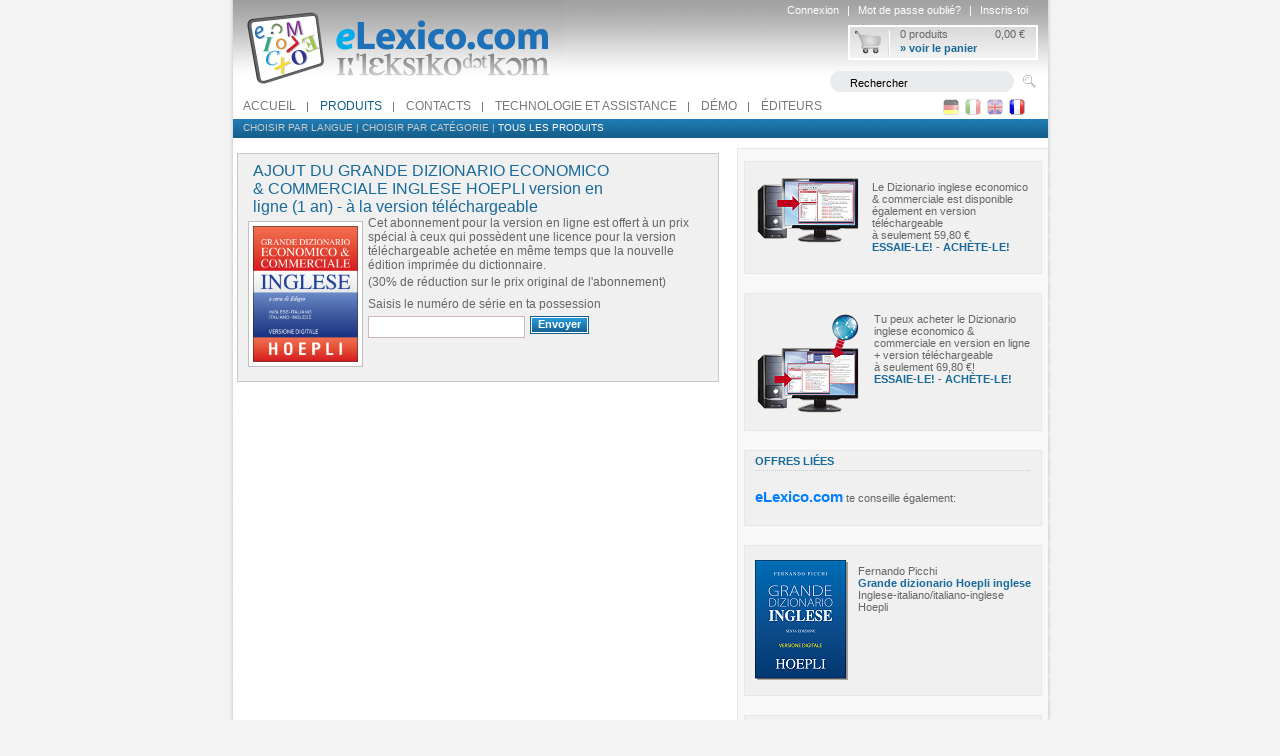

--- FILE ---
content_type: text/html;charset=UTF-8
request_url: https://www.elexico.com/fr/Produits/Tous_les_produits/HPBusEng_OL_ADD_AJOUT_DU_GRANDE_DIZIONARIO_ECONOMICO__COMMERCIALE_INGLESE_HOEPLI_version_en_ligne_%281_an%29_-_a_la_version_telechargeable/1642812-1930385-2028518.html
body_size: 6385
content:





<!DOCTYPE html PUBLIC "-//W3C//DTD XHTML 1.0 Transitional//EN" "http://www.w3.org/TR/xhtml1/DTD/xhtml1-transitional.dtd">
<!-- start layouts bumoLayout.jsp -->











<html xmlns="http://www.w3.org/1999/xhtml">
	<head>
		<meta name="description" content="La solution en ligne pour les dictionnaires"/>
		<meta name="keywords" content="dizionario, dictionnaire, Wörterbuch, diccionario, dictionary, dizionari, dictionnaires, Wörterbücher, diccionarios, dictionaries, vocabolario, vocabulaire, vocabulario, vocabolari, vocabulaires, vocabularios, traduzione, traduction, Übersetzung, traducción, translation, traduzioni, traductions, Übersetzungen, traducciones, translations, significato, signification, sens, Bedeutung, significado, meaning, significati, significations, Bedeutungen, significados, meanings, italiano, italien, italienisch, Italian, inglese, anglais, englisch, inglés, English, spagnolo, espagnol, spanisch, español, Spanish, latino, latin, lateinisch, latín, francese, français, französisch, francés, French, tedesco, allemand, deutsch, alemán, German"/>
		<meta http-equiv="Content-language" content="fr"/>
		<meta http-equiv="content-type" content="text/html; charset=UTF-8"/>
		<meta name="google-site-verification" content="uGlpzPp05QEpnBA3sq11FDWKsyr_ihc0p1z_JrwAe-U" />
		<meta name="google-site-verification" content="o50xdUbk9zxUDkEHMrxMIUqwohfMfWPt9haSgs4Apv0" />
		
		
		<!--TITLE-->
		
		<title>eLexico.com</title>

		<link href="/styles/rahmen.css" rel="stylesheet" type="text/css" />
		<link href="/styles/tagging.css" rel="stylesheet" type="text/css" />
        
        <script type="text/javascript" src="/scripts/js/jquery-1.3.2.min.js" ></script>
        <script type="text/javascript" src="/scripts/js/superfish.js" ></script>
        <script type="text/javascript" src="/scripts/js/jquery.bgiframe.pack.js" ></script>
        <script type="text/javascript" src="/scripts/js/ui/minified/effects.core.min.js" ></script>
        <script type="text/javascript" src="/scripts/js/ui/minified/effects.bounce.min.js" ></script>
      	<script type="text/javascript" src="/ckeditor/ckeditor.js"></script>
      	<script type="text/javascript" src="/scripts/js/buttonLink.js"></script>
      
     	  
        <!--[if lt IE 7]>
        	<link href="/styles/rahmen_ie6.css" rel="stylesheet" type="text/css" />
		<![endif]-->
        
        <!--[if IE 7]>
	        <link href="/styles/rahmen_ie7.css" rel="stylesheet" type="text/css" />
        <![endif]-->
        
        <!--[if IE 8]>
	        <link href="/styles/rahmen_ie8.css" rel="stylesheet" type="text/css" />
        <![endif]-->
        
        <script type="text/javascript">
			function init_menu() {
				jQuery('#nav').superfish({ 
					delay:       300,   
					speed:       1, 
					autoArrows:  false,
					dropshadows: false
				});
				jQuery('#nav').find('ul').bgIframe({opacity:false});
			}
			
			jQuery(document).ready(function() {
				init_menu();
			});
		</script>	

		<link rel="stylesheet" href="/styles/sifr.css" type="text/css"/>
		<script src="/scripts/js/sifr.js" type="text/javascript"></script>
		<script src="/scripts/js/sifr-config.js" type="text/javascript"></script>


		<!-- lightbox -->
		<script src="/scripts/js/jquery.lightbox-0.5.min.js" type="text/javascript"></script>
		<link href="/styles/jquery.lightbox-0.5.css" rel="stylesheet" type="text/css" />
		
		
		<!-- jquery rating -->
		<script src="/scripts/js/jquery.rater.js" type="text/javascript"></script>
		<link href="/styles/rater.css" rel="stylesheet" type="text/css" />
		
		<!-- jcarousel -->
		<script src="/scripts/js/jquery.jcarousel.pack.js" type="text/javascript"></script>
		<link href="/styles/jquery.jcarousel.css" rel="stylesheet" type="text/css" />
		
		<link href="/styles/jcarouselShopTeaser/skin.css" rel="stylesheet" type="text/css" />


		
		<link rel="shortcut icon" href="/favicon.ico" type="image/x-icon"/>
		
        
<!-- googleAnalytics -->
 <script type="text/javascript">

  var _gaq = _gaq || [];
  _gaq.push(['_setAccount', 'UA-21444943-1']);
  _gaq.push(['_gat._anonymizeIp']);
  



_gaq.push(['_trackPageview']);



  (function() {
    var ga = document.createElement('script'); ga.type = 'text/javascript'; ga.async = true;
    ga.src = ('https:' == document.location.protocol ? 'https://ssl' : 'http://www') + '.google-analytics.com/ga.js';
    var s = document.getElementsByTagName('script')[0]; s.parentNode.insertBefore(ga, s);
  })();

</script>
<!-- Ende googleAnalytics -->
	</head>
	
	<body>
	
		<div id="wrapper">
			<div id="wrapper_content">
				
				<!-- BEGINN HEADER -->
					
						
<div id="header">










			
                <div id="header_inner">
                    <div style="float:left;width:350px"><a title="Accueil" href="/fr/index.html"><img src="/images/header/logo.png" alt="Accueil" title="Accueil" /></a></div>
                    <div id="mini_nav">
                        <ul>
                        
                            






<!-- login -->


	
		
		
			
			<li><a href="/fr/LoginAction.do" id="login" title="Connexion">Connexion</a></li>
			<li class="trenner">|</li>
			
            <li><a href="/fr/PWRequestAction.do" title="Mot de passe oublié?">Mot de passe oublié?</a></li>
			<li class="trenner">|</li>
			
			<li><a href="/fr/RegistrationAction.do" id="login" title="Inscris-toi">Inscris-toi</a></li>
			
		
	
<!-- ende login -->





                        </ul>
                        
                        
                           
                           
                       
                    </div><!-- ende mini_nav -->
                    <div class="clear"></div>
                    
                    




<!-- Start inc_wkbutton.jsp -->





					<!-- warenkorb -->
                    <div id="shopping_cart" >
                    	<div style="float:left;font-size:11px;padding:3px 0 0 52px">0 produits</div>
                    	<div style="float:right;font-size:11px;padding:3px 13px 0 0">0,00 &euro;</div>
                    	<div class="clear"></div>
                    	<div style="padding:2px 0 0 52px"><a href="/fr/Panier/1000017-1912541.html" class="shopping_cart">&raquo; voir le panier</a></div>
                    </div>
                    <!-- ende warenkorb -->

<!-- Ende inc_wkbutton.jsp -->

                    
              
                   
                    
					
					
					<div id="suche_container">
						<form name="searchForm" method="get" action="/fr/SearchAction.do" class="form">
							<div style="float:left;height:21px;width:186px;background:url(/images/search/search_back.png) no-repeat;">
								<div style="padding-left:21px;padding-top:4px">
									<input type="text" name="query" value="" id="searchinput">
								</div>
							</div>
							<div style="float:left;width:28px"><input type="image" src="/images/search/search_button.png" alt="Rechercher"/></div>
							<div class="clear"></div>
						</form>							
					</div>
					
					<script type="text/javascript">
						jQuery(function(){
							checkSearchbox();
												
							jQuery('#searchinput').bind('focus',function(event){
								jQuery('#searchinput').val('');
							});
							
							jQuery('#searchinput').bind('blur',function(event){
								checkSearchbox();
							});
							
						});
						
						function checkSearchbox(){
							var searchinput = jQuery('#searchinput').val();
							if (searchinput == "")
							{
								jQuery('#searchinput').val('Rechercher');
							}
							else
							{
								jQuery('#searchinput').val(searchinput);
							}
						}
						
						
		
					</script>
							
                </div>
            


						






<!-- start menu bumoMenu -->
                <div id="navi" class="clearafter">
                	<div style="float:left">
                	<ul id="nav" class="sf-menu">
	                	
	                    	<li style="padding-left:0px">
	                        	<a title="Accueil" href="/fr/Accueil/1642808.html"  >Accueil</a>
	                        	
	                        </li>
	                    
	                    	<li class="current">
	                        	<a title="Produits" href="/fr/Produits/1642812.html"  >Produits</a>
	                        	
		                            <ul>
									
										<li>
											<a class="sf-with-ul" title="Choisir par langue" href="/fr/Produits/Choisir_par_langue/1642812-2024051.html">Choisir par langue</a>
											
												<ul>
												
													<li><a title="Italien" href="/fr/Produits/Choisir_par_langue/Italien/1642812-2024051-2024053.html">Italien</a></li>
												
													<li><a title="Anglais" href="/fr/Produits/Choisir_par_langue/Anglais/1642812-2024051-2024055.html">Anglais</a></li>
												
													<li><a title="Français" href="/fr/Produits/Choisir_par_langue/Francais/1642812-2024051-2024054.html">Français</a></li>
												
													<li><a title="Allemand" href="/fr/Produits/Choisir_par_langue/Allemand/1642812-2024051-2024056.html">Allemand</a></li>
												
													<li><a title="Espagnol" href="/fr/Produits/Choisir_par_langue/Espagnol/1642812-2024051-2024057.html">Espagnol</a></li>
												
													<li><a title="Langues classiques" href="/fr/Produits/Choisir_par_langue/Langues_classiques/1642812-2024051-2108780.html">Langues classiques</a></li>
												
													<li><a title="Russe" href="/fr/Produits/Choisir_par_langue/Russe/1642812-2024051-2024059.html">Russe</a></li>
												
													<li><a title="Portugais" href="/fr/Produits/Choisir_par_langue/Portugais/1642812-2024051-2024060.html">Portugais</a></li>
												
													<li><a title="Tous les produits" href="/fr/Produits/Choisir_par_langue/Tous_les_produits/1642812-2024051-1930385.html">Tous les produits</a></li>
												
												</ul>
											
										</li>
									
										<li>
											<a class="sf-with-ul" title="Choisir par catégorie" href="/fr/Produits/Choisir_par_categorie/1642812-2024052.html">Choisir par catégorie</a>
											
												<ul>
												
													<li><a title="Unilingues" href="/fr/Produits/Choisir_par_categorie/Unilingues/1642812-2024052-1930384.html">Unilingues</a></li>
												
													<li><a title="Bilingues linguistiques" href="/fr/Produits/Choisir_par_categorie/Bilingues_linguistiques/1642812-2024052-1930383.html">Bilingues linguistiques</a></li>
												
													<li><a title="Bilingues techniques et commerciaux" href="/fr/Produits/Choisir_par_categorie/Bilingues_techniques_et_commerciaux/1642812-2024052-1921460.html">Bilingues techniques et commerciaux</a></li>
												
													<li><a title="Autres produits" href="/fr/Produits/Choisir_par_categorie/Autres_produits/1642812-2024052-1992861.html">Autres produits</a></li>
												
													<li><a title="Offres combinées" href="/fr/Produits/Choisir_par_categorie/Offres_combinees/1642812-2024052-1930709.html">Offres combinées</a></li>
												
													<li><a title="Nouveautés" href="/fr/Produits/Choisir_par_categorie/Nouveautes/1642812-2024052-2024070.html">Nouveautés</a></li>
												
													<li><a title="Tous les produits" href="/fr/Produits/Choisir_par_categorie/Tous_les_produits/1642812-2024052-1930385.html">Tous les produits</a></li>
												
												</ul>
											
										</li>
									
										<li>
											<a  title="Tous les produits" href="/fr/Produits/Tous_les_produits/1642812-1930385.html">Tous les produits</a>
											
										</li>
									
	                           		</ul>
	                           	
	                        </li>
	                    
	                    	<li >
	                        	<a title="Contacts" href="/fr/Contacts/1642814.html"  >Contacts</a>
	                        	
	                        </li>
	                    
	                    	<li >
	                        	<a title="Technologie et assistance" href="/fr/Technologie et assistance/1925922.html"  >Technologie et assistance</a>
	                        	
		                            <ul>
									
										<li>
											<a class="sf-with-ul" title="Technologie et assistance" href="/fr/Technologie et assistance/1925922.html">Technologie et assistance</a>
											
												<ul>
												
													<li><a title="Technologie et assistance" href="/fr/Technologie et assistance/1925922.html">Technologie et assistance</a></li>
												
												</ul>
											
										</li>
									
	                           		</ul>
	                           	
	                        </li>
	                    
	                    	<li >
	                        	<a title="Démo" href="/fr/Démo/1925923.html"  >Démo</a>
	                        	
	                        </li>
	                    
	                    	<li >
	                        	<a title="Éditeurs" href="/fr/Éditeurs/1642813.html"  style="background-image:none">Éditeurs</a>
	                        	
	                        </li>
	                    
                    </ul>
                    </div>
                    <div style="float:right;padding:4px 20px 0 0">
                    	<div id="flaggen">
                    
							<div style="float:left;width:22px">
								
								
									
	                    			<a href="/de/index.html"><img id="de" onmouseover="changeImageOver('de')" onmouseout="changeImageOut('de')" src="/images/flaggen/de.png" alt="de"/></a>
								
								
							</div>
							<div style="float:left;width:22px">
								
								
									
									<a href="/it/index.html"><img id="it" onmouseover="changeImageOver('it')" onmouseout="changeImageOut('it')" src="/images/flaggen/it.png" alt="it"/></a>
									
								
								
							</div>
							<div style="float:left;width:22px">
								
								
									
									<a href="/en/index.html"><img id="en" onmouseover="changeImageOver('en')" onmouseout="changeImageOut('en')" src="/images/flaggen/en.png" alt="en"/></a>
									
								
								
							</div>
							
							<div style="float:left;width:22px">
								
								
									<img id="fr" src="/images/flaggen/fr_akt.png" alt="fr"/>
									
									
								
								
							</div>
							<div class="clear"></div>
						</div>
						<script type="text/javascript">
							function changeImageOver(id)
							{
								jQuery(function(){
									jQuery('#'+id).attr('src','/images/flaggen/'+id+'_akt.png');
								})
							}
							
							function changeImageOut(id)
							{
								jQuery(function(){
									jQuery('#'+id).attr('src','/images/flaggen/'+id+'.png');
								})
							}
						</script>
                    </div>
                </div><!-- Ende navi -->
                         
                         
               	<div id="navi_2nd_container">                 
	                <div id="navi_2nd">
	                	
	                		
								
							
								
									
										
										
											
											
												
												
												
													<li class="secondMenuChildren">
														<a title="Choisir par langue" href="/fr/Produits/Choisir_par_langue/1642812-2024051.html" >Choisir par langue</a>
															<ul>
															
																<li><a title="Italien" href="/fr/Produits/Choisir_par_langue/Italien/1642812-2024051-2024053.html">Italien</a></li>
															
																<li><a title="Anglais" href="/fr/Produits/Choisir_par_langue/Anglais/1642812-2024051-2024055.html">Anglais</a></li>
															
																<li><a title="Français" href="/fr/Produits/Choisir_par_langue/Francais/1642812-2024051-2024054.html">Français</a></li>
															
																<li><a title="Allemand" href="/fr/Produits/Choisir_par_langue/Allemand/1642812-2024051-2024056.html">Allemand</a></li>
															
																<li><a title="Espagnol" href="/fr/Produits/Choisir_par_langue/Espagnol/1642812-2024051-2024057.html">Espagnol</a></li>
															
																<li><a title="Langues classiques" href="/fr/Produits/Choisir_par_langue/Langues_classiques/1642812-2024051-2108780.html">Langues classiques</a></li>
															
																<li><a title="Russe" href="/fr/Produits/Choisir_par_langue/Russe/1642812-2024051-2024059.html">Russe</a></li>
															
																<li><a title="Portugais" href="/fr/Produits/Choisir_par_langue/Portugais/1642812-2024051-2024060.html">Portugais</a></li>
															
																<li><a title="Tous les produits" href="/fr/Produits/Choisir_par_langue/Tous_les_produits/1642812-2024051-1930385.html">Tous les produits</a></li>
															
															</ul>
													</li>
												
												
												
											
											
										
										
											<li class="pipe">|</li>
											
												
												
												
													<li class="secondMenuChildren">
														<a title="Choisir par catégorie" href="/fr/Produits/Choisir_par_categorie/1642812-2024052.html" >Choisir par catégorie</a>
															<ul>
															
																<li><a title="Unilingues" href="/fr/Produits/Choisir_par_categorie/Unilingues/1642812-2024052-1930384.html">Unilingues</a></li>
															
																<li><a title="Bilingues linguistiques" href="/fr/Produits/Choisir_par_categorie/Bilingues_linguistiques/1642812-2024052-1930383.html">Bilingues linguistiques</a></li>
															
																<li><a title="Bilingues techniques et commerciaux" href="/fr/Produits/Choisir_par_categorie/Bilingues_techniques_et_commerciaux/1642812-2024052-1921460.html">Bilingues techniques et commerciaux</a></li>
															
																<li><a title="Autres produits" href="/fr/Produits/Choisir_par_categorie/Autres_produits/1642812-2024052-1992861.html">Autres produits</a></li>
															
																<li><a title="Offres combinées" href="/fr/Produits/Choisir_par_categorie/Offres_combinees/1642812-2024052-1930709.html">Offres combinées</a></li>
															
																<li><a title="Nouveautés" href="/fr/Produits/Choisir_par_categorie/Nouveautes/1642812-2024052-2024070.html">Nouveautés</a></li>
															
																<li><a title="Tous les produits" href="/fr/Produits/Choisir_par_categorie/Tous_les_produits/1642812-2024052-1930385.html">Tous les produits</a></li>
															
															</ul>
													</li>
												
												
												
											
											
										
										
											<li class="pipe">|</li>
											
												
													<li><a title="Tous les produits" href="/fr/Produits/Tous_les_produits/1642812-1930385.html" class="active">Tous les produits</a></li>
												
												
											
											
										
									
								
							
								
							
								
							
								
							
								
							
	                    
	                    
	                </div><!-- Ende navi_2nd -->
				</div><!-- ende navi_2nd_container -->
				<script type="text/javascript">
					jQuery(function(){
						jQuery('.secondMenuChildren').each(function(){
							jQuery(this).hover(
								function() {
									$( this ).find('ul').show();
								}, function() {
									$( this ).find('ul').hide();
								}
							);
						});
					})
				</script>
<!-- ende menu bumoMenu -->
					</div><!-- Ende header -->
				<!-- ENDE HEADER -->
				 <div style="padding:0 5px;height:10px"></div>
	            
	            <div id="content_container">
	                <div id="content">
	                
	                    <div id="content_left" style="padding-bottom:10px">
													
							










<!-- start einzelschnitt -->


	<div class="detailbox_top"></div>
<div class="detailbox_content">
	<div class="detailbox_inner_content">
		<form name="upgradeLicenseForm" method="post" action="/fr/UpgradeLicense.do">
			<!-- ueberschrift und beitraege -->
			<div class="headline"><h1 style="padding:0 5px 0 10px">AJOUT DU GRANDE DIZIONARIO ECONOMICO & COMMERCIALE INGLESE HOEPLI version en ligne (1 an) - à la version téléchargeable</h1></div>
			
			<div class="clear"></div>

			
		
			<div style="float:left;width:125px">
				<div class="produktdetail_image_big">
					<div class="img-contain" style="width: 125px;position:relative;">
						<div class="img-head">
							<div class="t-l"></div>
							<div class="t-r"></div>
						</div>
						
							<img src="/images/repos/1/000/002/007/000002007279" width="105" class="img-border" alt="AJOUT DU GRANDE DIZIONARIO ECONOMICO & COMMERCIALE INGLESE HOEPLI version en ligne (1 an) - à la version téléchargeable" title="AJOUT DU GRANDE DIZIONARIO ECONOMICO & COMMERCIALE INGLESE HOEPLI version en ligne (1 an) - à la version téléchargeable"/>
						
						<div class="img-foot">
							<div class="b-l"></div>
							<div class="b-r"></div>
						</div>
					</div>
				</div>
			</div>
			<div style="float:left;width:345px">
				<div>Cet abonnement pour la version en ligne est offert à un prix spécial à ceux qui possèdent une licence pour la version téléchargeable achetée en même temps que la nouvelle édition imprimée du dictionnaire.

</div>
				<div style="padding:3px 0">(30% de réduction sur le prix original de l'abonnement)</div>
				
				<div style="padding:5px 0">Saisis le numéro de série en ta possession</div>
				<input type="hidden" name="productId" value="2028518">
				<div style="float:left">
					<input type="text" name="licenseKey" value="" style="width:150px" class="input_warenkorb">				
				</div>
				<div style="float:left;padding-left:5px;">
					
					
					  
					  
					












<button class="imagebutton" type="submit" 
	
		 
			
			
				 onclick="setJsEnabled()" 
			
		 
	
	name="absendenBtn.x" 
	value="1" 
	>
    <div class="big_button_first"></div>
    <div class="big_button_main button">Envoyer</div>
    <div class="big_button_last"></div>
    <div class="clear"></div>
</button>



	<input type="hidden" name="javascriptEnabled" id="javascriptEnabled" value="false"/>
	<script type="text/javascript">
		function setJsEnabled(){
			document.getElementById('javascriptEnabled').value = 'true';
			return true;
		}
	</script>

				</div>
				<div class="clear"></div>
			
			</div>
			<div class="clear"></div>
				
		</form>
	</div>
</div>
<div class="detailbox_bottom"></div>
	



<!-- ende einzelschnitt -->
							
	                    </div><!-- Ende content_left -->
	                    
	                    <div id="content_right">
	                    	<div><img src="/images/right_top.png" alt=""/></div>
		                    	
	                    	









	
	
	







<!-- produkttippCustom.jsp -->



    
	
		
		
                			
		
		
		
		<div class="box_produkttipp_top"></div>
                		<div class="box_produkttipp_back">
                			
								
								
									<div class="box_headline"><h1></h1></div>							
								
							
                		
                			
                			
                		
                		
                			<div style="padding:0px 7px;">
                				<div class="clearafter" style="padding:10px;width:276px;">
					
						
						
                 					<!-- start Standard Produkttipp bild links -->
                 					
                 						<div style="float:left;width:107px">
                 							 
										
										
											
											
												<a href="/fr/Produits/Tous_les_produits/HPBusEng_SA_GRANDE_DIZIONARIO_ECONOMICO__COMMERCIALE_INGLESE_HOEPLI_-_version_telechargeable/1642812-1930385-1930592.html" title="Le Dizionario inglese economico & commerciale est disponible également en version téléchargeableà seulement 59,80&nbsp;€ESSAIE-LE! - ACHÈTE-LE!"><img src="/images/repos/1/000/002/008/000002008215"  alt="Le Dizionario inglese economico & commerciale est disponible également en version téléchargeableà seulement 59,80&nbsp;€ESSAIE-LE! - ACHÈTE-LE!" title="Le Dizionario inglese economico & commerciale est disponible également en version téléchargeableà seulement 59,80&nbsp;€ESSAIE-LE! - ACHÈTE-LE!"/></a>
											
										
										
										
									
                 						</div>
                 					
                 					
                 						<div style="float:left;width:159px;padding-left:10px">
                 							
                 							
                 								<div class="text11px" style="padding:5px 0">Le Dizionario inglese economico & commerciale est disponible également en version téléchargeable<br>à seulement 59,80&nbsp;€<br><a class="more" href="/fr/TestProduct.do?productId=1930598">ESSAIE-LE!</a> - <a href="/fr/Produits/Tous_les_produits/HPBusEng_SA_GRANDE_DIZIONARIO_ECONOMICO__COMMERCIALE_INGLESE_HOEPLI_-_version_telechargeable/1642812-1930385-1930592.html" class="more">ACHÈTE-LE!</a></div>
                 							
                 							
                 							<div>
										<a href="/fr/Produits/Tous_les_produits/HPBusEng_SA_GRANDE_DIZIONARIO_ECONOMICO__COMMERCIALE_INGLESE_HOEPLI_-_version_telechargeable/1642812-1930385-1930592.html" title="" class="teaser_weiter" >
											<span style="white-space:nowrap"></span>
										</a>
                 							</div>
                 							
                 						</div>
                 					<!-- end Standard Produkttipp bild links -->
						
						
						
					

                					
                				</div><!-- ende class clearafter -->
                			</div><!-- ende padding -->
			</div><!-- ende box_content -->
                		<div class="box_produkttipp_bottom"></div>
                		<div style="padding-top:10px"></div>
              	
			
		
	


    
	
		
		
                			
		
		
		
		<div class="box_produkttipp_top"></div>
                		<div class="box_produkttipp_back">
                			
								
								
									<div class="box_headline"><h1></h1></div>							
								
							
                		
                			
                			
                		
                		
                			<div style="padding:0px 7px;">
                				<div class="clearafter" style="padding:10px;width:276px;">
					
						
						
                 					<!-- start Standard Produkttipp bild links -->
                 					
                 						<div style="float:left;width:109px">
                 							 
										
										
											
											
												<a href="/fr/Produits/Tous_les_produits/HPBusEng_BD_GRANDE_DIZIONARIO_ECONOMICO__COMMERCIALE_INGLESE_HOEPLI_-_version_telechargeable__en_ligne/1642812-1930385-1930598.html" title="Tu peux acheter le Dizionario inglese economico & commerciale en version en ligne + version téléchargeableà seulement 69,80&nbsp;€!ESSAIE-LE! - ACHÈTE-LE!"><img src="/images/repos/1/000/002/008/000002008213"  alt="Tu peux acheter le Dizionario inglese economico & commerciale en version en ligne + version téléchargeableà seulement 69,80&nbsp;€!ESSAIE-LE! - ACHÈTE-LE!" title="Tu peux acheter le Dizionario inglese economico & commerciale en version en ligne + version téléchargeableà seulement 69,80&nbsp;€!ESSAIE-LE! - ACHÈTE-LE!"/></a>
											
										
										
										
									
                 						</div>
                 					
                 					
                 						<div style="float:left;width:157px;padding-left:10px">
                 							
                 							
                 								<div class="text11px" style="padding:5px 0">Tu peux acheter le Dizionario inglese economico & commerciale en version en ligne + version téléchargeable<br>à seulement 69,80&nbsp;€!<br><a class="more" href="/fr/TestProduct.do?productId=1930598">ESSAIE-LE!</a> - <a href="/fr/Produits/Tous_les_produits/HPBusEng_BD_GRANDE_DIZIONARIO_ECONOMICO__COMMERCIALE_INGLESE_HOEPLI_-_version_telechargeable__en_ligne/1642812-1930385-1930598.html" class ="more">ACHÈTE-LE!</a></div>
                 							
                 							
                 							<div>
										<a href="/fr/Produits/Tous_les_produits/HPBusEng_BD_GRANDE_DIZIONARIO_ECONOMICO__COMMERCIALE_INGLESE_HOEPLI_-_version_telechargeable__en_ligne/1642812-1930385-1930598.html" title="" class="teaser_weiter" >
											<span style="white-space:nowrap"></span>
										</a>
                 							</div>
                 							
                 						</div>
                 					<!-- end Standard Produkttipp bild links -->
						
						
						
					

                					
                				</div><!-- ende class clearafter -->
                			</div><!-- ende padding -->
			</div><!-- ende box_content -->
                		<div class="box_produkttipp_bottom"></div>
                		<div style="padding-top:10px"></div>
              	
			
		
	
			

<!-- produkttippCustom.jsp -->

	
	
	







<!-- produkttippCustom.jsp -->



    
	
		
		
                			
		
		
		
		<div class="box_produkttipp_top"></div>
                		<div class="box_produkttipp_back">
                			
								
								
									<div class="box_headline"><h1>Offres liées</h1></div>							
								
							
                		
                			<div style="padding-left:17px"><img src="/images/trenner_headline_box_right.gif" alt=""/></div>
                			
                		
                		
                			<div style="padding:0px 7px;">
                				<div class="clearafter" style="padding:10px;width:276px;">
					
						
						
						
						
                 					<!-- start Standard Produkttipp nurtext -->
                 					
                 					
                 						<div>
                 							
                 							
                 								<div class="text11px" style="padding:5px 0"><span class="evid">eLexico.com</span> te conseille également:</div>
                 							
                 							
                 						</div>
                 					<!-- end Standard Produkttipp nurtext -->
						
					

                					
                				</div><!-- ende class clearafter -->
                			</div><!-- ende padding -->
			</div><!-- ende box_content -->
                		<div class="box_produkttipp_bottom"></div>
                		<div style="padding-top:10px"></div>
              	
			
		
	
			

<!-- produkttippCustom.jsp -->

	
	
	







<!-- produkttippCustom.jsp -->



    
	
		
		
                			
		
		
		
		<div class="box_produkttipp_top"></div>
                		<div class="box_produkttipp_back">
                			
								
								
									<div class="box_headline"><h1></h1></div>							
								
							
                		
                			
                			
                		
                		
                			<div style="padding:0px 7px;">
                				<div class="clearafter" style="padding:10px;width:276px;">
					
						
						
                 					<!-- start Standard Produkttipp bild links -->
                 					
                 						<div style="float:left;width:93px">
                 							 
										
										
											
											
												<a href="/fr/Produits/Tous_les_produits/1642812-1930385-2028500-1925949.html" title="Grande dizionario Hoepli inglese"><img src="/images/repos/1/000/002/002/000002002998"  alt="Grande dizionario Hoepli inglese" title="Grande dizionario Hoepli inglese"/></a>
											
										
										
										
									
                 						</div>
                 					
                 					
                 						<div style="float:left;width:173px;padding-left:10px">
                 							
                 							
                 								<div class="text11px" style="padding:5px 0">Fernando Picchi<br><a href="/fr/Produits/Tous_les_produits/1642812-1930385-2028500-1925949.html" class="more">Grande dizionario Hoepli inglese</a><br>Inglese-italiano/italiano-inglese<br>Hoepli</div>
                 							
                 							
                 							<div>
										<a href="/fr/Produits/Tous_les_produits/1642812-1930385-2028500-1925949.html" title="" class="teaser_weiter" >
											<span style="white-space:nowrap"></span>
										</a>
                 							</div>
                 							
                 						</div>
                 					<!-- end Standard Produkttipp bild links -->
						
						
						
					

                					
                				</div><!-- ende class clearafter -->
                			</div><!-- ende padding -->
			</div><!-- ende box_content -->
                		<div class="box_produkttipp_bottom"></div>
                		<div style="padding-top:10px"></div>
              	
			
		
	


    
	
		
		
                			
		
		
		
		<div class="box_produkttipp_top"></div>
                		<div class="box_produkttipp_back">
                			
								
								
									<div class="box_headline"><h1></h1></div>							
								
							
                		
                			
                			
                		
                		
                			<div style="padding:0px 7px;">
                				<div class="clearafter" style="padding:10px;width:276px;">
					
						
						
                 					<!-- start Standard Produkttipp bild links -->
                 					
                 						<div style="float:left;width:93px">
                 							 
										
										
											
											
												<a href="/fr/Produits/Tous_les_produits/1642812-1930385-1970581-1926031.html" title="Il Sansoni Inglese"><img src="/images/repos/1/000/002/002/000002002991"  alt="Il Sansoni Inglese" title="Il Sansoni Inglese"/></a>
											
										
										
										
									
                 						</div>
                 					
                 					
                 						<div style="float:left;width:173px;padding-left:10px">
                 							
                 							
                 								<div class="text11px" style="padding:5px 0">Edigeo<br><a href="/fr/Produits/Tous_les_produits/1642812-1930385-1970581-1926031.html" class="more">Il Sansoni Inglese</a><br>English-Italian/Italiano-Inglese</div>
                 							
                 							
                 							<div>
										<a href="/fr/Produits/Tous_les_produits/1642812-1930385-1970581-1926031.html" title="" class="teaser_weiter" >
											<span style="white-space:nowrap"></span>
										</a>
                 							</div>
                 							
                 						</div>
                 					<!-- end Standard Produkttipp bild links -->
						
						
						
					

                					
                				</div><!-- ende class clearafter -->
                			</div><!-- ende padding -->
			</div><!-- ende box_content -->
                		<div class="box_produkttipp_bottom"></div>
                		<div style="padding-top:10px"></div>
              	
			
		
	
			

<!-- produkttippCustom.jsp -->

	
	
	







<!-- produkttippCustom.jsp -->

			

<!-- produkttippCustom.jsp -->


								
	                    	                    	
	                    </div><!-- ende content_right -->
	                        <div class="clear"></div>
	                </div><!-- Ende content -->
	            </div><!-- ende content_container -->
			</div><!-- wrapper_content -->

            <div><img src="/images/trenner_content_footer.png" alt="" /></div>
            <!-- start bumoFooter.jsp -->









<div id="footer">
            	<div id="footer_content">
                    <div id="footer_sitemap">
	                	
                    	<div class="footer_sitemap_content">
                        	<ul>
	                    	<li><a title="Accueil" href="/fr/Accueil/1642808.html"  class="headline">Accueil</a></li>
	                        	
                            </ul>
                        </div>
                        
	                    
                    	<div class="footer_sitemap_content">
                        	<ul>
	                    	<li><a title="Produits" href="/fr/Produits/1642812.html"  class="headline">Produits</a></li>
	                        	
									
										<li><a title="Choisir par langue" href="/fr/Produits/Choisir_par_langue/1642812-2024051.html">Choisir par langue</a></li>
									
										<li><a title="Choisir par catégorie" href="/fr/Produits/Choisir_par_categorie/1642812-2024052.html">Choisir par catégorie</a></li>
									
										<li><a title="Tous les produits" href="/fr/Produits/Tous_les_produits/1642812-1930385.html">Tous les produits</a></li>
									
	                           	
                            </ul>
                        </div>
                        
	                    
                    	<div class="footer_sitemap_content">
                        	<ul>
	                    	<li><a title="Contacts" href="/fr/Contacts/1642814.html"  class="headline">Contacts</a></li>
	                        	
                            </ul>
                        </div>
                        
	                    
                    	<div class="footer_sitemap_content">
                        	<ul>
	                    	<li><a title="Technologie et assistance" href="/fr/Technologie et assistance/1925922.html"  class="headline">Technologie et assistance</a></li>
	                        	
									
										<li><a title="Technologie et assistance" href="/fr/Technologie et assistance/1925922.html">Technologie et assistance</a></li>
									
	                           	
                            </ul>
                        </div>
                        
	                    
                    	<div class="footer_sitemap_content">
                        	<ul>
	                    	<li><a title="Démo" href="/fr/Démo/1925923.html"  class="headline">Démo</a></li>
	                        	
                            </ul>
                        </div>
                        
	                    
                    	<div class="footer_sitemap_content">
                        	<ul>
	                    	<li><a title="Éditeurs" href="/fr/Éditeurs/1642813.html"  class="headline">Éditeurs</a></li>
	                        	
                            </ul>
                        </div>
                        
	                        <div class="clear" style="padding-top:5px">&nbsp;</div>
                        
	                    
                        
                        
                        <div class="clear"></div>
                    </div><!-- ende footer_sitemap -->

					<div class="footer_trenner">&nbsp;</div>
					
                    <div id="footer_impressum">
                    	<ul>
	                    	
								
									<li><a title="Privacy" href="/fr/Privacy/1000004-1033064.html">Privacy</a></li>
								
								
								<li class="pipe">|</li>
							
								
									<li><a title="Contrats de licence" href="/fr/Contrats de licence/1000004-1033063.html">Contrats de licence</a></li>
								
								
								<li class="pipe">|</li>
							
								
									<li><a title="Mentions légales" href="/fr/Mentions légales/1000004-1033066.html">Mentions légales</a></li>
								
								
								
							
                        	
                        </ul>
                    </div><!-- Ende footer_impressum -->
              
                </div><!-- ende footer_content -->
            </div><!-- ende footer -->
            <div><img src="/images/footer/footer_bottom.png" alt=""/></div>

<!-- ende bumoFooter.jsp -->
        </div><!-- Ende wrapper -->

	</body>
</html>

<!-- ende layouts bumoLayout.jsp -->






--- FILE ---
content_type: text/css;charset=UTF-8
request_url: https://www.elexico.com/styles/sifr.css
body_size: 904
content:
/*****************************************************************************
scalable Inman Flash Replacement (sIFR) version 3.

Copyright 2006 – 2008 Mark Wubben, <http://novemberborn.net/>

Older versions:
* IFR by Shaun Inman
* sIFR 1.0 by Mike Davidson, Shaun Inman and Tomas Jogin
* sIFR 2.0 by Mike Davidson, Shaun Inman, Tomas Jogin and Mark Wubben

See also <http://novemberborn.net/sifr3> and <http://wiki.novemberborn.net/sifr3>.

This software is licensed and provided under the CC-GNU LGPL.
See <http://creativecommons.org/licenses/LGPL/2.1/>
*****************************************************************************/

@media screen {
  .sIFR-flash {
    visibility: visible !important;
    margin: 0;
    padding: 0;
  }
  
  .sIFR-replaced, .sIFR-ignore {
    visibility: visible !important;
  }
  
  .sIFR-alternate {
    position: absolute;
    left: 0;
    top: 0;
    width: 0;
    height: 0;
    display: block;
    overflow: hidden;
  }
  
  .sIFR-replaced div.sIFR-fixfocus {
    margin: 0pt; 
    padding: 0pt; 
    overflow: auto; 
    letter-spacing: 0px; 
    float: none;
  }
}

@media print {
  .sIFR-flash {
    display    : none !important;
    height     : 0;
    width      : 0;
    position   : absolute;
    overflow   : hidden;
  }
  
  .sIFR-alternate {
    visibility : visible !important;
    display    : block   !important;
    position   : static  !important;
    left       : auto    !important;
    top        : auto    !important;
    width      : auto    !important;
    height     : auto    !important;
  }
}

/*
Place CSS rules for to-be-replaced elements here. Prefix by .sIFR-active
so they only apply if sIFR is active. Make sure to limit the CSS to the screen
media type, in order not to have the printed text come out weird.
*/
@media screen {
  
  .sIFR-active .foo {
    font-family: Verdana;
    visibility: hidden;
	font-size:22px;
	line-height:1em;
	width:300px;
	background-color: transparent;
  }
  
  .sIFR-active .text_over{
    font-family: Verdana;
    visibility: hidden;
	font-size:28px;
	line-height:1em;
	width:360px;
	background-color: transparent;
  }
  
  
  .sIFR-active .sifr_headline{
    font-family: Verdana;
    visibility: hidden;
	font-size:28px;
	line-height:1em;
	background-color: transparent;
  }
  
  .sIFR-active .sifr_headline_small{
    font-family: Verdana;
    visibility: hidden;
	font-size:22px;
	line-height:1em;
	background-color: transparent;
  }
  
  .sIFR-active h1.sifrTeaserHeadline{
  	font-family: Verdana;
    visibility: hidden;
	font-size:28px;
	line-height:1em;
	background-color: transparent;
  }
  
  
  
  
}